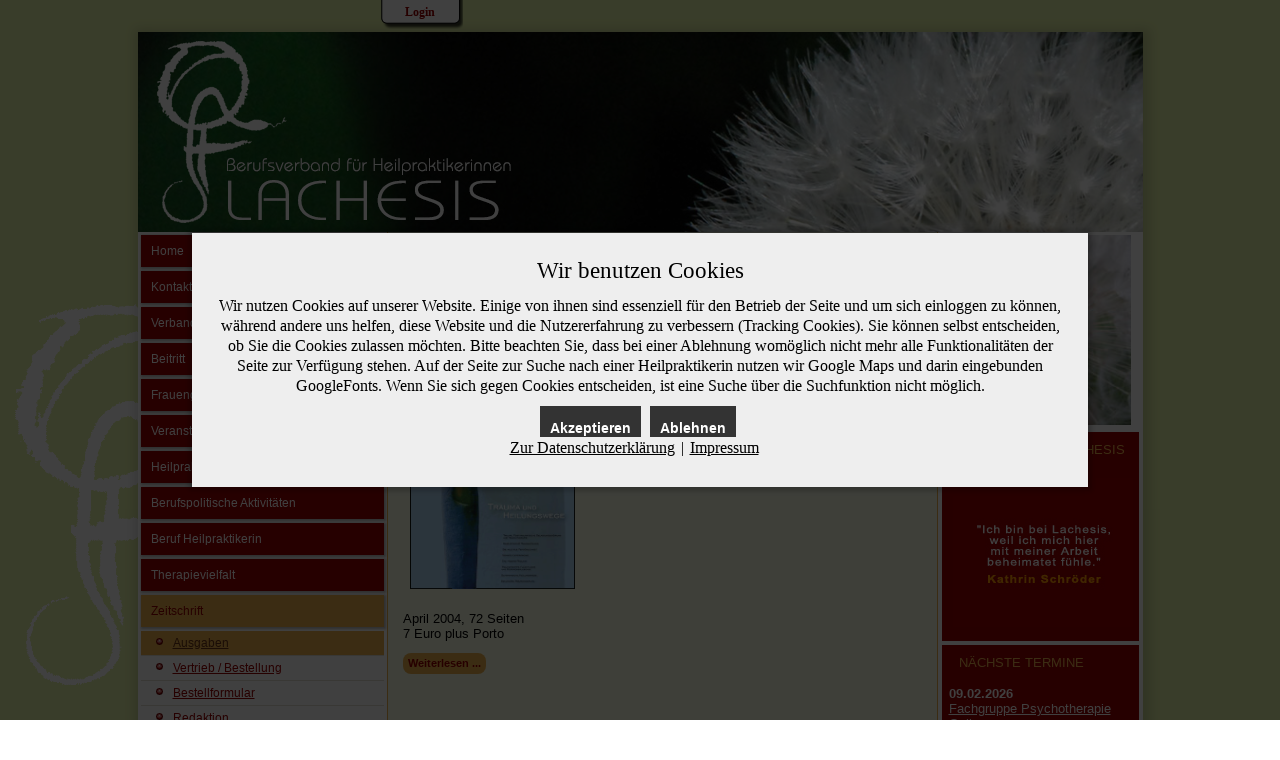

--- FILE ---
content_type: text/html; charset=utf-8
request_url: https://www.lachesis.de/index.php/zeitschrift/ausgaben?start=24
body_size: 9704
content:
<!DOCTYPE html>
<html dir="ltr" lang="de-de">

<head>
<script type="text/javascript">  (function(){ function blockCookies(disableCookies, disableLocal, disableSession){ if(disableCookies == 1){ if(!document.__defineGetter__){ Object.defineProperty(document, 'cookie',{ get: function(){ return ''; }, set: function(){ return true;} }); }else{ var oldSetter = document.__lookupSetter__('cookie'); if(oldSetter) { Object.defineProperty(document, 'cookie', { get: function(){ return ''; }, set: function(v){ if(v.match(/reDimCookieHint\=/) || v.match(/ee7a771e2a441840d38b5a9f12c810e0\=/)) { oldSetter.call(document, v); } return true; } }); } } var cookies = document.cookie.split(';'); for (var i = 0; i < cookies.length; i++) { var cookie = cookies[i]; var pos = cookie.indexOf('='); var name = ''; if(pos > -1){ name = cookie.substr(0, pos); }else{ name = cookie; } if(name.match(/reDimCookieHint/)) { document.cookie = name + '=; expires=Thu, 01 Jan 1970 00:00:00 GMT'; } } } if(disableLocal == 1){ window.localStorage.clear(); window.localStorage.__proto__ = Object.create(window.Storage.prototype); window.localStorage.__proto__.setItem = function(){ return undefined; }; } if(disableSession == 1){ window.sessionStorage.clear(); window.sessionStorage.__proto__ = Object.create(window.Storage.prototype); window.sessionStorage.__proto__.setItem = function(){ return undefined; }; } } blockCookies(1,1,1); }()); </script>


    <base href="https://www.lachesis.de/index.php/zeitschrift/ausgaben" />
	<meta http-equiv="content-type" content="text/html; charset=utf-8" />
	<meta name="keywords" content="Krebs, Frauennaturheilkunde, Heilpflanzen, Homöopathie, Bäume, Zellkommunikation, Sexualität, Schmerz, Trauma, Regeneration, Gynäkologie, Frauen, Sterben, Tod, Feminismus" />
	<meta name="description" content="LACHESIS - die Fachzeitschrift des Berufsverbandes für Heilpraktikerinnen Lachesis e.V. zu verschiedenen Themenschwerpunkten" />
	<meta name="generator" content="Joomla! - Open Source Content Management" />
	<title>Berufsverband für Heilpraktikerinnen - LACHESIS - Fachzeitschrift </title>
	<link href="/templates/lachesis31/favicon.ico" rel="shortcut icon" type="image/vnd.microsoft.icon" />
	<link href="https://www.lachesis.de/index.php/component/search/?Itemid=586&amp;format=opensearch" rel="search" title="Suchen Berufsverband für Heilpraktikerinnen - LACHESIS" type="application/opensearchdescription+xml" />
	<link href="/plugins/system/hotlogin/extra/hotlogin.css" rel="stylesheet" type="text/css" />
	<link href="/plugins/system/jce/css/content.css?badb4208be409b1335b815dde676300e" rel="stylesheet" type="text/css" />
	<link href="/components/com_jevents/views/default/assets/css/modstyle.css?v=3.6.60" rel="stylesheet" type="text/css" />
	<link href="/media/com_jevents/css/bootstrap.css" rel="stylesheet" type="text/css" />
	<link href="/media/com_jevents/css/bootstrap-responsive.css" rel="stylesheet" type="text/css" />
	<link href="/modules/mod_nice_social_bookmark/css/nsb-opac-inv.css" rel="stylesheet" type="text/css" />
	<link href="/plugins/system/cookiehint/css/bw.css?4de6f7b0ce6d15f8cfc6815dc61924f4" rel="stylesheet" type="text/css" />
	<style type="text/css">
.nsb_container a{
	padding:px; float:left; display:inline-block;
}#plusone{padding:px !important;}#redim-cookiehint-modal {position: fixed; top: 0; bottom: 0; left: 0; right: 0; z-index: 99998; display: flex; justify-content : center; align-items : center;}
	</style>
	<script type="application/json" class="joomla-script-options new">{"csrf.token":"e2f1d9ca9a30b46637d16ae2cefcca01","system.paths":{"root":"","base":""},"system.keepalive":{"interval":1740000,"uri":"\/index.php\/component\/ajax\/?format=json"}}</script>
	<script src="/media/system/js/mootools-core.js?4de6f7b0ce6d15f8cfc6815dc61924f4" type="text/javascript"></script>
	<script src="/media/system/js/core.js?4de6f7b0ce6d15f8cfc6815dc61924f4" type="text/javascript"></script>
	<script src="/media/system/js/mootools-more.js?4de6f7b0ce6d15f8cfc6815dc61924f4" type="text/javascript"></script>
	<script src="/media/jui/js/jquery.min.js?4de6f7b0ce6d15f8cfc6815dc61924f4" type="text/javascript"></script>
	<script src="/media/jui/js/jquery-noconflict.js?4de6f7b0ce6d15f8cfc6815dc61924f4" type="text/javascript"></script>
	<script src="/media/jui/js/jquery-migrate.min.js?4de6f7b0ce6d15f8cfc6815dc61924f4" type="text/javascript"></script>
	<script src="/media/system/js/caption.js?4de6f7b0ce6d15f8cfc6815dc61924f4" type="text/javascript"></script>
	<script src="/media/jui/js/bootstrap.min.js?4de6f7b0ce6d15f8cfc6815dc61924f4" type="text/javascript"></script>
	<script src="/plugins/system/hotlogin/extra/hotlogin.js" type="text/javascript"></script>
	<!--[if lt IE 9]><script src="/media/system/js/polyfill.event.js?4de6f7b0ce6d15f8cfc6815dc61924f4" type="text/javascript"></script><![endif]-->
	<script src="/media/system/js/keepalive.js?4de6f7b0ce6d15f8cfc6815dc61924f4" type="text/javascript"></script>
	<script type="text/javascript">
jQuery(function($) {
			 $('.hasTip').each(function() {
				var title = $(this).attr('title');
				if (title) {
					var parts = title.split('::', 2);
					var mtelement = document.id(this);
					mtelement.store('tip:title', parts[0]);
					mtelement.store('tip:text', parts[1]);
				}
			});
			var JTooltips = new Tips($('.hasTip').get(), {"maxTitleChars": 50,"fixed": false});
		});jQuery(window).on('load',  function() {
				new JCaption('img.caption');
			});jQuery(function($){ initTooltips(); $("body").on("subform-row-add", initTooltips); function initTooltips (event, container) { container = container || document;$(container).find(".hasTooltip").tooltip({"html": true,"container": "body"});} });      var HL_open  = false;       var HLopacity  = 1; function fetchMoreLatestEvents(modid, direction)
{        
        jQuery.ajax({
                    type : 'POST',
                    dataType : 'json',
                    url : "https://www.lachesis.de/index.php?option=com_jevents&ttoption=com_jevents&typeaheadtask=gwejson&file=fetchlatestevents&path=module&folder=mod_jevents_latest&token=e2f1d9ca9a30b46637d16ae2cefcca01",
                    data : {'json':JSON.stringify({'modid':modid, 'direction':direction})},
                    contentType: "application/x-www-form-urlencoded; charset=utf-8",
                    scriptCharset: "utf-8"
            })                        
                .done(function( data ){                    
                    jQuery("#mod_events_latest_"+modid+"_data").replaceWith(data.html);
                    try {
                        document.getElementById("mod_events_latest_"+modid+"_data").parentNode.scrollIntoView({block: "start", behavior: "smooth"});
                    }
                    catch (e) {
                    }
                })
                .fail(function(x) {
        alert('fail '+x);
                });
}
	</script>

    <link rel="stylesheet" href="/templates/system/css/system.css" />
    <link rel="stylesheet" href="/templates/system/css/general.css" />

    <!-- Created by Artisteer v4.3.0.60902 -->
    
    
    <meta name="viewport" content="initial-scale = 1.0, maximum-scale = 1.0, user-scalable = no, width = device-width" />

    <!--[if lt IE 9]><script src="https://html5shiv.googlecode.com/svn/trunk/html5.js"></script><![endif]-->
    <link rel="stylesheet" href="/templates/lachesis31/css/template.css" media="screen" type="text/css" />
    <!--[if lte IE 7]><link rel="stylesheet" href="/templates/lachesis31/css/template.ie7.css" media="screen" /><![endif]-->
    <link rel="stylesheet" href="/templates/lachesis31/css/template.responsive.css" media="all" type="text/css" />

<link rel="shortcut icon" href="/templates/lachesis31/favicon.ico" type="image/x-icon" />
    <script>if ('undefined' != typeof jQuery) document._artxJQueryBackup = jQuery;</script>
    <script src="/templates/lachesis31/jquery.js"></script>
    <script>jQuery.noConflict();</script>

    <script src="/templates/lachesis31/script.js"></script>
    <script src="/templates/lachesis31/script.responsive.js"></script>
    <script src="/templates/lachesis31/modules.js"></script>
        <script>if (document._artxJQueryBackup) jQuery = document._artxJQueryBackup;</script>
</head>
<body>
<script>
var hoffset= 0;
  
</script>
    <div id="HLwrapper" style="position: absolute; margin-top: -400px;">
       <div id="HLsiteemu" style="width: 1005px;" >
        <div id="HLcontainer"  style="margin-right: 680px;">
            <div ID="HLhidden">
                 <div ID="HLmodule">
                      <div ID="HLrender">              
                        <form action="/index.php/zeitschrift/ausgaben" method="post" id="login-form" class="form-inline">
		<div class="userdata">
		<div id="form-login-username" class="control-group">
			<div class="controls">
									<div class="input-prepend">
						<span class="add-on">
							<span class="icon-user hasTooltip" title="Benutzername"></span>
							<label for="modlgn-username" class="element-invisible">Benutzername</label>
						</span>
						<input id="modlgn-username" type="text" name="username" class="input-small" tabindex="0" size="18" placeholder="Benutzername" />
					</div>
							</div>
		</div>
		<div id="form-login-password" class="control-group">
			<div class="controls">
									<div class="input-prepend">
						<span class="add-on">
							<span class="icon-lock hasTooltip" title="Passwort">
							</span>
								<label for="modlgn-passwd" class="element-invisible">Passwort							</label>
						</span>
						<input id="modlgn-passwd" type="password" name="password" class="input-small" tabindex="0" size="18" placeholder="Passwort" />
					</div>
							</div>
		</div>
						<div id="form-login-remember" class="control-group checkbox">
			<label for="modlgn-remember" class="control-label">Angemeldet bleiben</label> <input id="modlgn-remember" type="checkbox" name="remember" class="inputbox" value="yes"/>
		</div>
				<div id="form-login-submit" class="control-group">
			<div class="controls">
				<button type="submit" tabindex="0" name="Submit" class="btn btn-primary login-button">Anmelden</button>
			</div>
		</div>
					<ul class="unstyled">
			
			</ul>
		<input type="hidden" name="option" value="com_users" />
		<input type="hidden" name="task" value="user.login" />
		<input type="hidden" name="return" value="aW5kZXgucGhwP0l0ZW1pZD03MzE=" />
		<input type="hidden" name="e2f1d9ca9a30b46637d16ae2cefcca01" value="1" />	</div>
	</form>
                      </div>
                 </div>
                 <div ID="HLsep">
                 </div>
            </div>
            <div id="HLhandle">
                            <SPAN id="HLtrigger" style="cursor:pointer; font-weight: bold; color: #990000; text-decoration: none; font-size: 12px; line-height: 25px;"> Login</span> 
                               
            </div>
        </div>        
       </div> 
	</div>	
    

<div id="art-main">
    <div class="art-sheet clearfix">
<header class="art-header">
    <div class="art-shapes">
        
            </div>




<a href="http://www.lachesis.de" class="art-logo art-logo-259272925">
    <img src="/templates/lachesis31/images/logo-259272925.png" alt="" />
</a>

                
                    
</header>
<div class="art-layout-wrapper">
                <div class="art-content-layout">
                    <div class="art-content-layout-row">
                        <div class="art-layout-cell art-sidebar1">
<div class="art-vmenublock clearfix"><div class="art-vmenublockcontent"><ul class="art-vmenu"><li class="item-435"><a href="/index.php">Home</a></li><li class="item-494"><a href="/index.php/kontakt">Kontakt</a></li><li class="item-489 deeper parent"><a href="/index.php/verband/ueber-lachesis">Verband</a><ul><li class="item-493"><a href="/index.php/verband/ueber-lachesis">Über LACHESIS</a></li><li class="item-573 deeper parent"><a href="/index.php/verband/das-lachesis-team">Das LACHESIS-Team</a><ul><li class="item-574"><a href="/index.php/verband/das-lachesis-team/geschaeftsstelle">Geschäftsstelle</a></li><li class="item-575"><a href="/index.php/verband/das-lachesis-team/praxisberatung">Praxisberatung</a></li><li class="item-1136"><a href="/index.php/verband/das-lachesis-team/oeffentlichkeitsarbeit">Öffentlichkeitsarbeit</a></li><li class="item-581"><a href="/index.php/verband/das-lachesis-team/webwoman">Webwoman</a></li><li class="item-580"><a href="/index.php/verband/das-lachesis-team/vorstand">Vorstand</a></li><li class="item-583"><a href="/index.php/verband/das-lachesis-team/basisfrauen">Basisfrauen</a></li><li class="item-582"><a href="/index.php/verband/das-lachesis-team/bildungsteam">Bildungsteam</a></li><li class="item-584"><a href="/index.php/verband/das-lachesis-team/redaktion-der-zeitschrift">Redaktion der Zeitschrift</a></li><li class="item-585"><a href="/index.php/verband/das-lachesis-team/aeltestenrad">Das Ältestenrad</a></li><li class="item-673"><a href="/index.php/verband/das-lachesis-team/beschwerdestelle">Beschwerdestelle</a></li></ul></li><li class="item-591 deeper parent"><a href="/index.php/verband/wofuer-stehen-wir">Wofür stehen wir</a><ul><li class="item-1129"><a href="/index.php/verband/wofuer-stehen-wir/manifest-2020">Manifest 2020</a></li><li class="item-500"><a href="/index.php/verband/wofuer-stehen-wir/der-feministische-verband">Feministischer Verband</a></li><li class="item-502"><a href="/index.php/verband/wofuer-stehen-wir/politisches-grundsatzpapier">Politisches Grundsatzpapier</a></li><li class="item-501 deeper parent"><a href="/index.php/verband/wofuer-stehen-wir/unsere-werte">Unsere Werte</a><ul><li class="item-510"><a href="/index.php/verband/wofuer-stehen-wir/unsere-werte/wertpapier-von-2002">Wertpapier von 2002</a></li><li class="item-511"><a href="/index.php/verband/wofuer-stehen-wir/unsere-werte/wertpapier-von-2012">Wertepapier von 2012</a></li></ul></li><li class="item-602"><a href="/index.php/verband/wofuer-stehen-wir/aeltestenrad">Ältestenrad</a></li></ul></li><li class="item-604"><a href="/index.php/verband/liste">Verbandsleistungen</a></li><li class="item-504 deeper parent"><a href="/index.php/verband/fachgruppen">Fachgruppen</a><ul><li class="item-1071"><a href="/index.php/verband/fachgruppen/fachgruppe-aromatherapie">FG Aromatherapie</a></li><li class="item-1498"><a href="/index.php/verband/fachgruppen/fg-homoeopathie">FG Homöopathie</a></li><li class="item-1077"><a href="/index.php/verband/fachgruppen/fg-kinesiologie">FG Kinesiologie</a></li><li class="item-1076"><a href="/index.php/verband/fachgruppen/fg-koerperarbeit">FG Körperarbeit</a></li><li class="item-1078"><a href="/index.php/verband/fachgruppen/fg-lehrerinnen">FG Lehrerinnen</a></li><li class="item-1074"><a href="/index.php/verband/fachgruppen/fg-phytotherapie">FG Phytotherapie</a></li><li class="item-1075"><a href="/index.php/verband/fachgruppen/fg-psychotherapie">FG Psychotherapie</a></li><li class="item-1072"><a href="/index.php/verband/fachgruppen/fg-schamaninnen">FG Schamanische Heilweisen</a></li><li class="item-1073"><a href="/index.php/verband/fachgruppen/fg-tcm">FG TCM</a></li></ul></li><li class="item-562"><a href="/index.php/verband/veroeffentlichungen">Veröffentlichungen</a></li><li class="item-505"><a href="/index.php/verband/satzung">Satzung Berufsverband</a></li><li class="item-506"><a href="/index.php/verband/struktur">Struktur</a></li><li class="item-508"><a href="/index.php/verband/aeltestenrad">Das Ältestenrad</a></li><li class="item-509"><a href="/index.php/verband/beschwerdestelle">Beschwerdestelle</a></li></ul></li><li class="item-566 deeper parent"><a href="/index.php/beitritt">Beitritt</a><ul><li class="item-1611"><a href="/index.php/beitritt/verbandsleistungen-2">Verbandsleistungen </a></li><li class="item-1613"><a href="/index.php/beitritt/beitrittsbedingungen">Beitrittsbedingungen</a></li><li class="item-866"><a href="/index.php/beitritt/jahresbeitraege-fuer-mitfrauen">Jahresbeitrag Mitfrauen</a></li><li class="item-605"><a href="/index.php/beitritt/mitfrau-werden">Mitfrau werden</a></li><li class="item-606"><a href="/index.php/beitritt/foerderin-werden">Förderin werden</a></li><li class="item-609"><a href="/index.php/beitritt/beitrittsformular">Beitrittsformular</a></li><li class="item-1497"><a href="/index.php/beitritt/widerrruf-beitritt">Widerruf Beitritt</a></li></ul></li><li class="item-685"><a href="/index.php/frauengesundheit">Frauengesundheit</a></li><li class="item-564 deeper parent"><a href="/index.php/veranstaltungen/terminuebersicht">Veranstaltungen / Anmeldung</a><ul><li class="item-707"><a href="/index.php/veranstaltungen/terminuebersicht">LACHESIS-Termine</a></li><li class="item-1070"><a href="/index.php/veranstaltungen/kalender-neu">LACHESIS-Kalender</a></li><li class="item-723"><a href="/index.php/veranstaltungen/kooperationsseminare">Kooperations-Seminare</a></li><li class="item-761"><a href="/index.php/veranstaltungen/tagungsrueckschau">Rückschau</a></li><li class="item-879"><a href="/index.php/veranstaltungen/agb">AGB</a></li><li class="item-992"><a href="/index.php/veranstaltungen/widerrufsbelehrung">Widerrufsbelehrung</a></li></ul></li><li class="item-702"><a href="/index.php/heilpraktikerinnenpraxen">Heilpraktikerin finden</a></li><li class="item-503"><a href="/index.php/berufspolitische-aktivitaeten">Berufspolitische Aktivitäten</a></li><li class="item-570 deeper parent"><a href="/index.php/beruf-heilpraktikerin">Beruf Heilpraktikerin</a><ul><li class="item-612"><a href="/index.php/beruf-heilpraktikerin/ausbildung-zur-heilpraktikerin">Ausbildung zur Heilpraktikerin</a></li><li class="item-613"><a href="/index.php/beruf-heilpraktikerin/praxis">Die eigene Praxis</a></li><li class="item-1090"><a href="/index.php/beruf-heilpraktikerin/geschichte-des-berufs">Geschichte des HP-Berufs</a></li></ul></li><li class="item-563"><a href="/index.php/therapieformen">Therapievielfalt</a></li><li class="item-565 active deeper parent"><a class=" active" href="/index.php/zeitschrift/ausgaben">Zeitschrift</a><ul class="active"><li class="item-586 current active"><a class=" active" href="/index.php/zeitschrift/ausgaben">Ausgaben</a></li><li class="item-588"><a href="/index.php/zeitschrift/vertrieb">Vertrieb / Bestellung</a></li><li class="item-724"><a href="/index.php/zeitschrift/bestellformular">Bestellformular</a></li><li class="item-589"><a href="/index.php/zeitschrift/redaktion">Redaktion</a></li><li class="item-590"><a href="/index.php/zeitschrift/anzeigen">Anzeigen</a></li><li class="item-686"><a href="/index.php/zeitschrift/rezensionen">Rezensionen</a></li><li class="item-587"><a href="/index.php/zeitschrift/leseproben">Leseproben</a></li><li class="item-862"><a href="/index.php/zeitschrift/download-artikel">Download Artikel</a></li><li class="item-991"><a href="/index.php/zeitschrift/widerrufsbelehrung">Widerrufsbelehrung</a></li></ul></li><li class="item-784 deeper parent"><a href="/index.php/newsletter-anmeldung">LACHESIS-Newsletter</a><ul><li class="item-1010"><a href="/index.php/newsletter-anmeldung/newsletter-archiv">Newsletter Archiv</a></li><li class="item-1009"><a href="/index.php/newsletter-anmeldung/abmeldung-newsletter">ABMELDUNG </a></li></ul></li><li class="item-568"><a href="/index.php/koop">Kooperationspartnerinnen</a></li><li class="item-616"><a href="/index.php/impressum">Impressum</a></li><li class="item-990"><a href="/index.php/datenschutz">Datenschutzerklärung</a></li><li class="item-880"><a href="/index.php/agb">AGB</a></li><li class="item-777"><a href="/index.php/sitemap">Sitemap</a></li><li class="item-592"><a href="/index.php/mitfrauenbereich">M I T F R A U E N B E R E I C H </a></li></ul></div></div><div class="art-block clearfix"><div class="art-blockheader"><h3 class="t">Was suchen Sie ?</h3></div><div class="art-blockcontent"><form action="/index.php/zeitschrift/ausgaben" class="art-search" method="post">
	<div class="search">
		<label for="mod-search-searchword">Suchen ...</label><input name="searchword" id="mod-search-searchword" maxlength="200"  class="inputbox" type="text" size="30" value="Suchen ..."  onblur="if (this.value=='') this.value='Suchen ...';" onfocus="if (this.value=='Suchen ...') this.value='';" />	<input type="hidden" name="task" value="search" />
	<input type="hidden" name="option" value="com_search" />
	<input type="hidden" name="Itemid" value="586" />
	</div>
</form></div></div><div class="art-vmenublock clearfix"><div class="art-vmenublockcontent"><div class="nsb_container"><a id="l1" target="_blank" rel="nofollow" href="http://www.facebook.com/pages/LACHESIS-eV-Berufsverband-f%C3%BCr-Heilpraktikerinnen/556569111074479"><img title="Facebook" src="/modules/mod_nice_social_bookmark/icons/facebook_log_32.png" alt="Facebook" /></a></div><div style="clear:both;"></div></div></div>



                        </div>
                        <div class="art-layout-cell art-content">
<article class="art-post art-messages"><div class="art-postcontent clearfix">
<div id="system-message-container">
</div></div></article><div class="blog" itemscope itemtype="http://schema.org/Blog"><article class="art-post"><h2 class="art-postheader">Fachzeitschrift</h2></article>                                            <div class="items-row cols-1 row-0">
           <div class="item column-1"
        itemprop="blogPost" itemscope itemtype="http://schema.org/BlogPosting">
    <article class="art-post"><h2 class="art-postheader"><a href="/index.php/zeitschrift/ausgaben/zeitschrift-nr-32">Zeitschrift Nr. 32</a></h2><div class="art-postcontent clearfix"><div class="art-article"><h5>Thema: "Trauma und Heilungswege"</h5>
<p><img src="/images/zeitschrift/titelbilder/32_trauma.gif" alt="32 trauma" width="165" height="223" /></p>
<p>April 2004, 72 Seiten<br />7 Euro plus Porto</p>
</div><p class="readmore"><a class="readon art-button" href="/index.php/zeitschrift/ausgaben/zeitschrift-nr-32">Weiterlesen&#160;...</a></p></div></article>    </div>
                    <span class="row-separator"></span>
</div>
                                                    <div class="items-row cols-1 row-1">
           <div class="item column-1"
        itemprop="blogPost" itemscope itemtype="http://schema.org/BlogPosting">
    <article class="art-post"><h2 class="art-postheader"><a href="/index.php/zeitschrift/ausgaben/zeitschrift-nr-31">Zeitschrift Nr. 31</a></h2><div class="art-postcontent clearfix"><div class="art-article"><h5>Thema: "Fit in der Praxis - Praxisalltag und Regeneration"</h5>
<p><img src="/images/zeitschrift/titelbilder/31_Praxisalltag.jpg" alt="31 Praxisalltag" width="165" height="218" /></p>
<p>Juli 2003, 72 Seiten<br />7 Euro plus Porto</p>
</div><p class="readmore"><a class="readon art-button" href="/index.php/zeitschrift/ausgaben/zeitschrift-nr-31">Weiterlesen&#160;...</a></p></div></article>    </div>
                    <span class="row-separator"></span>
</div>
                                                    <div class="items-row cols-1 row-2">
           <div class="item column-1"
        itemprop="blogPost" itemscope itemtype="http://schema.org/BlogPosting">
    <article class="art-post"><h2 class="art-postheader"><a href="/index.php/zeitschrift/ausgaben/zeitschrift-nr-30">Zeitschrift Nr. 30</a></h2><div class="art-postcontent clearfix"><div class="art-article"><h5>Thema: "Gynäkologie"</h5>
<p><img src="/images/zeitschrift/titelbilder/30_gynaekologie.gif" alt="30 gynaekologie" width="165" height="222" /></p>
<p>Dezember 2002, 68 Seiten<br />7 Euro plus Porto</p>
</div><p class="readmore"><a class="readon art-button" href="/index.php/zeitschrift/ausgaben/zeitschrift-nr-30">Weiterlesen&#160;...</a></p></div></article>    </div>
                    <span class="row-separator"></span>
</div>
                                                    <div class="items-row cols-1 row-3">
           <div class="item column-1"
        itemprop="blogPost" itemscope itemtype="http://schema.org/BlogPosting">
    <article class="art-post"><h2 class="art-postheader"><a href="/index.php/zeitschrift/ausgaben/zeitschrift-nr-29">Zeitschrift Nr. 29</a></h2><div class="art-postcontent clearfix"><div class="art-article"><h5>Thema: "KÖRPER-BILDER feministisch BEWEGEN"</h5>
<p><img src="/images/zeitschrift/titelbilder/29_koerper.jpg" alt="29 koerper" width="165" height="220" /></p>
<p>Juni 2002, 68 Seiten<br />7 Euro plus Porto</p>
</div><p class="readmore"><a class="readon art-button" href="/index.php/zeitschrift/ausgaben/zeitschrift-nr-29">Weiterlesen&#160;...</a></p></div></article>    </div>
                    <span class="row-separator"></span>
</div>
                                                    <div class="items-row cols-1 row-4">
           <div class="item column-1"
        itemprop="blogPost" itemscope itemtype="http://schema.org/BlogPosting">
    <article class="art-post"><h2 class="art-postheader"><a href="/index.php/zeitschrift/ausgaben/zeitschrift-nr-28">Zeitschrift Nr. 28</a></h2><div class="art-postcontent clearfix"><div class="art-article"><h5>Thema: "Sterben und Tod"</h5>
<p><img src="/images/zeitschrift/titelbilder/28_sterben.gif" alt="28 sterben" width="165" height="223" /></p>
<p>November 2001, 68 Seiten<br />5 Euro plus Porto</p>
</div><p class="readmore"><a class="readon art-button" href="/index.php/zeitschrift/ausgaben/zeitschrift-nr-28">Weiterlesen&#160;...</a></p></div></article>    </div>
                    <span class="row-separator"></span>
</div>
                                                    <div class="items-row cols-1 row-5">
           <div class="item column-1"
        itemprop="blogPost" itemscope itemtype="http://schema.org/BlogPosting">
    <article class="art-post"><h2 class="art-postheader"><a href="/index.php/zeitschrift/ausgaben/zeitschrift-nr-27">Zeitschrift Nr. 27</a></h2><div class="art-postcontent clearfix"><div class="art-article"><h5>Thema: "Spiritualität und Feminismus"</h5>
<p><img src="/images/zeitschrift/titelbilder/27_spiritualitaet.jpg" alt="27 spiritualitaet" width="165" height="221" /></p>
<p>Juni 2001, 64 Seiten<br />5 Euro plus Porto</p>
</div><p class="readmore"><a class="readon art-button" href="/index.php/zeitschrift/ausgaben/zeitschrift-nr-27">Weiterlesen&#160;...</a></p></div></article>    </div>
                    <span class="row-separator"></span>
</div>
            <div class="pagination"><p class="counter">Seite 5 von 9</p><div class="art-pager"><a title="Start" href="/index.php/zeitschrift/ausgaben" class="hasTip ">Start</a><a title="Zurück" href="/index.php/zeitschrift/ausgaben?start=18" class="hasTip ">Zurück</a><a href="/index.php/zeitschrift/ausgaben" class="">1</a><a href="/index.php/zeitschrift/ausgaben?start=6" class="">2</a><a href="/index.php/zeitschrift/ausgaben?start=12" class="">3</a><a href="/index.php/zeitschrift/ausgaben?start=18" class="">4</a><span class="active">5</span><a href="/index.php/zeitschrift/ausgaben?start=30" class="">6</a><a href="/index.php/zeitschrift/ausgaben?start=36" class="">7</a><a href="/index.php/zeitschrift/ausgaben?start=42" class="">8</a><a href="/index.php/zeitschrift/ausgaben?start=48" class="">9</a><a title="Weiter" href="/index.php/zeitschrift/ausgaben?start=30" class="hasTip ">Weiter</a><a title="Ende" href="/index.php/zeitschrift/ausgaben?start=48" class="hasTip ">Ende</a></div></div></div>


                        </div>
                        <div class="art-layout-cell art-sidebar2">
<div class="art-vmenublock clearfix"><div class="art-vmenublockcontent"><div class="random-imageart-vmenu">
	<img src="/images/banners/008.jpg" alt="008.jpg" width="190" height="190" /></div></div></div><div class="art-block clearfix"><div class="art-blockheader"><h3 class="t">Mitfrauen zu Lachesis</h3></div><div class="art-blockcontent"><div class="random-image">
	<img src="/images/OTon/11.jpg" alt="11.jpg" width="180" height="149" /></div></div></div><div class="art-block clearfix"><div class="art-blockheader"><h3 class="t">Nächste Termine</h3></div><div class="art-blockcontent"><table class="mod_events_latest_table jevbootstrap" width="100%" border="0" cellspacing="0" cellpadding="0" align="center"><tr class="jevrow0"><td class="mod_events_latest_first"><b><span class="mod_events_latest_date">09.02.2026</span></b><br /><span class="mod_events_latest_content"><a href="/index.php/veranstaltungen/kalender-neu/Eventdetail/492/-/fachgruppe-psychotherapie-online"  target="_top" >Fachgruppe Psychotherapie Online</a></span></td></tr>
<tr class="jevrow1"><td class="mod_events_latest"><b><span class="mod_events_latest_date">17.02.2026</span></b><br /><span class="mod_events_latest_content"><a href="/index.php/veranstaltungen/kalender-neu/Eventdetail/485/-/lachesis-regionaltreffen-alsfeld"  target="_top" >LACHESIS-Regionaltreffen Alsfeld</a></span></td></tr>
<tr class="jevrow0"><td class="mod_events_latest"><b><span class="mod_events_latest_date">23.02.2026</span></b><br /><span class="mod_events_latest_content"><a href="/index.php/veranstaltungen/kalender-neu/Eventdetail/495/-/lagerfeuer-gespraech-online"  target="_top" >„Lagerfeuer“- Gespräch Online</a></span></td></tr>
<tr class="jevrow1"><td class="mod_events_latest"><b><span class="mod_events_latest_date">27.02.2026</span></b><br /><span class="mod_events_latest_content"><a href="/index.php/veranstaltungen/kalender-neu/Eventdetail/457/-/gr-treffen"  target="_top" >GR Treffen</a></span></td></tr>
<tr class="jevrow0"><td class="mod_events_latest"><b><span class="mod_events_latest_date">09.03.2026</span></b><br /><span class="mod_events_latest_content"><a href="/index.php/veranstaltungen/kalender-neu/Eventdetail/501/-/fachgruppe-psychotherapie-online"  target="_top" >Fachgruppe Psychotherapie Online</a></span></td></tr>
<tr class="jevrow1"><td class="mod_events_latest"><b><span class="mod_events_latest_date">11.03.2026</span></b><br /><span class="mod_events_latest_content"><a href="/index.php/veranstaltungen/kalender-neu/Eventdetail/493/-/fachgruppe-homoeopathie-online"  target="_top" >Fachgruppe Homöopathie Online</a></span></td></tr>
<tr class="jevrow0"><td class="mod_events_latest"><b><span class="mod_events_latest_date">16.03.2026</span></b><br /><span class="mod_events_latest_content"><a href="/index.php/veranstaltungen/kalender-neu/Eventdetail/490/-/fachgruppe-tcm-online"  target="_top" >Fachgruppe TCM Online</a></span></td></tr>
<tr class="jevrow1"><td class="mod_events_latest"><b><span class="mod_events_latest_date">21.03.2026</span></b><br /><span class="mod_events_latest_content"><a href="/index.php/veranstaltungen/kalender-neu/Eventdetail/471/-/online-fachtag-darmgesundheit"  target="_top" >Online-Fachtag Darmgesundheit</a></span></td></tr>
<tr class="jevrow0"><td class="mod_events_latest"><b><span class="mod_events_latest_date">13.04.2026</span></b><br /><span class="mod_events_latest_content"><a href="/index.php/veranstaltungen/kalender-neu/Eventdetail/499/-/fachgruppe-psychotherapie-online"  target="_top" >Fachgruppe Psychotherapie Online</a></span></td></tr>
<tr class="jevrow1"><td class="mod_events_latest"><b><span class="mod_events_latest_date">20.04.2026</span></b><br /><span class="mod_events_latest_content"><a href="/index.php/veranstaltungen/kalender-neu/Eventdetail/491/-/klimatag-online-fortbildung-phytotherapie"  target="_top" >Klimatag Online - Fortbildung Phytotherapie</a></span></td></tr>
<tr class="jevrow0"><td class="mod_events_latest"><b><span class="mod_events_latest_date">11.05.2026</span></b><br /><span class="mod_events_latest_content"><a href="/index.php/veranstaltungen/kalender-neu/Eventdetail/500/-/fachgruppe-psychotherapie-online"  target="_top" >Fachgruppe Psychotherapie Online</a></span></td></tr>
<tr class="jevrow1"><td class="mod_events_latest"><b><span class="mod_events_latest_date">13.05.2026</span></b><br /><span class="mod_events_latest_content"><a href="/index.php/veranstaltungen/kalender-neu/Eventdetail/458/-/gr-treffen"  target="_top" >GR Treffen</a></span></td></tr>
<tr class="jevrow0"><td class="mod_events_latest"><b><span class="mod_events_latest_date">14.05.2026</span></b><br /><span class="mod_events_latest_content"><a href="/index.php/veranstaltungen/kalender-neu/Eventdetail/417/-/lachesis-sommertagung-zum-thema-endometriose-und-40-jubilaeum"  target="_top" >Lachesis Sommertagung zum Thema Endometriose und 40. Jubiläum</a></span></td></tr>
<tr class="jevrow1"><td class="mod_events_latest"><b><span class="mod_events_latest_date">08.06.2026</span></b><br /><span class="mod_events_latest_content"><a href="/index.php/veranstaltungen/kalender-neu/Eventdetail/498/-/fachgruppe-psychotherapie-online"  target="_top" >Fachgruppe Psychotherapie Online</a></span></td></tr>
<tr class="jevrow0"><td class="mod_events_latest"><b><span class="mod_events_latest_date">17.06.2026</span></b><br /><span class="mod_events_latest_content"><a href="/index.php/veranstaltungen/kalender-neu/Eventdetail/486/-/fachgruppentreffen-phytotherapie"  target="_top" >Fachgruppentreffen Phytotherapie</a></span></td></tr>
<tr class="jevrow1"><td class="mod_events_latest"><b><span class="mod_events_latest_date">13.07.2026</span></b><br /><span class="mod_events_latest_content"><a href="/index.php/veranstaltungen/kalender-neu/Eventdetail/489/-/fachgruppe-homoeopathie-online"  target="_top" >Fachgruppe Homöopathie Online</a></span></td></tr>
<tr class="jevrow0"><td class="mod_events_latest"><b><span class="mod_events_latest_date">20.08.2026</span></b><br /><span class="mod_events_latest_content"><a href="/index.php/veranstaltungen/kalender-neu/Eventdetail/494/-/fachgruppe-homoeopathie"  target="_top" >Fachgruppe Homöopathie</a></span></td></tr>
<tr class="jevrow1"><td class="mod_events_latest"><b><span class="mod_events_latest_date">23.10.2026</span></b><br /><span class="mod_events_latest_content"><a href="/index.php/veranstaltungen/kalender-neu/Eventdetail/454/-/gr-treffen"  target="_top" >GR Treffen</a></span></td></tr>
</table></div></div>

                        </div>
                    </div>
                </div>
            </div>

<footer class="art-footer">
<a title="RSS" class="art-rss-tag-icon" style="position: absolute; bottom: 5px; left: 6px; line-height: 24px;" href="#"></a>
<div style="position:relative;padding-left:10px;padding-right:10px">
<p>Berufsverband für Heilpraktikerinnen - LACHESIS, Geschäftsstelle: Anna Bluhm, Erzhäuser Str. 41, 64291 Darmstadt, Tel.&nbsp;06150-1709010<br /></p><p><br /></p><p>Design: &nbsp;©&nbsp;<a href="http://www.jessica-diedrich.de">Jessica Diedrich Webdesign</a></p>
</div>
</footer>

    </div>
</div>



<script type="text/javascript">   function cookiehintsubmitnoc(obj) {     if (confirm("Eine Ablehnung wird die Funktionen der Website beeinträchtigen. Möchten Sie wirklich ablehnen?")) {       document.cookie = 'reDimCookieHint=-1; expires=0; path=/';       cookiehintfadeOut(document.getElementById('redim-cookiehint-modal'));       return true;     } else {       return false;     }   } </script> <div id="redim-cookiehint-modal">   <div id="redim-cookiehint">     <div class="cookiehead">       <span class="headline">Wir benutzen Cookies</span>     </div>     <div class="cookiecontent">   Wir nutzen Cookies auf unserer Website. Einige von ihnen sind essenziell für den Betrieb der Seite und um sich einloggen zu können, während andere uns helfen, diese Website und die Nutzererfahrung zu verbessern (Tracking Cookies). Sie können selbst entscheiden, ob Sie die Cookies zulassen möchten. Bitte beachten Sie, dass bei einer Ablehnung womöglich nicht mehr alle Funktionalitäten der Seite zur Verfügung stehen. Auf der Seite zur Suche nach einer Heilpraktikerin nutzen wir Google Maps und darin eingebunden GoogleFonts. Wenn Sie sich gegen Cookies entscheiden, ist eine Suche über die Suchfunktion nicht möglich.    </div>     <div class="cookiebuttons">       <a id="cookiehintsubmit" onclick="return cookiehintsubmit(this);" href="https://www.lachesis.de/index.php/zeitschrift/ausgaben?start=24&amp;rCH=2"         class="btn">Akzeptieren</a>           <a id="cookiehintsubmitno" onclick="return cookiehintsubmitnoc(this);" href="https://www.lachesis.de/index.php/zeitschrift/ausgaben?start=24&amp;rCH=-2"           class="btn">Ablehnen</a>          <div class="text-center" id="cookiehintinfo">              <a target="_self" href="https://lachesis.de/index.php/datenschutz">Zur Datenschutzerklärung</a>                  |                  <a target="_self" href="https://lachesis.de/index.php/impressum">Impressum</a>            </div>      </div>     <div class="clr"></div>   </div> </div>  <script type="text/javascript">        document.addEventListener("DOMContentLoaded", function(event) {         if (!navigator.cookieEnabled){           document.getElementById('redim-cookiehint-modal').remove();         }       });        function cookiehintfadeOut(el) {         el.style.opacity = 1;         (function fade() {           if ((el.style.opacity -= .1) < 0) {             el.style.display = "none";           } else {             requestAnimationFrame(fade);           }         })();       }         function cookiehintsubmit(obj) {         document.cookie = 'reDimCookieHint=1; expires=Sun, 01 Mar 2026 23:59:59 GMT;57; path=/';         cookiehintfadeOut(document.getElementById('redim-cookiehint-modal'));         return true;       }        function cookiehintsubmitno(obj) {         document.cookie = 'reDimCookieHint=-1; expires=0; path=/';         cookiehintfadeOut(document.getElementById('redim-cookiehint-modal'));         return true;       }  </script>  
</body>
</html>